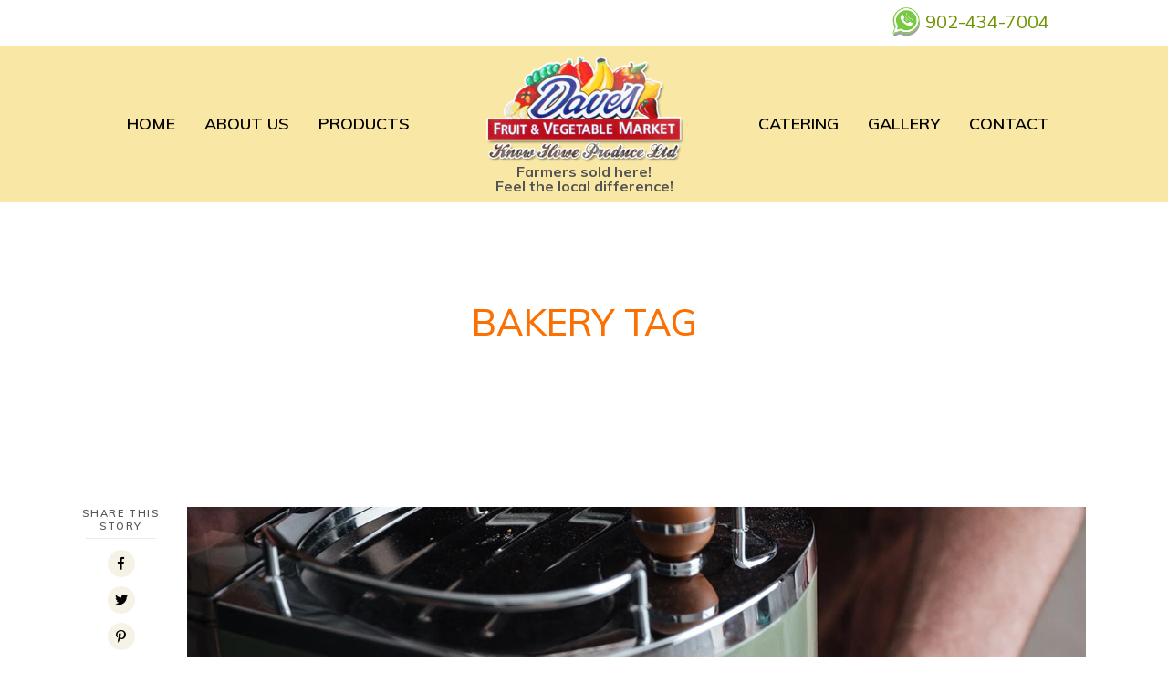

--- FILE ---
content_type: text/css
request_url: https://davesfruitandvegetable.com/wp-content/themes/panaderia/style.css?ver=6.8.3
body_size: 100
content:
/*
Theme Name: Panaderia
Theme URI: https://panaderia.qodeinteractive.com
Description: Bakery and Pastry Shop Theme
Author: Mikado Themes
Author URI: https://themeforest.net/user/mikado-themes
Text Domain: panaderia
Tags: one-column, two-columns, three-columns, four-columns, left-sidebar, right-sidebar, custom-menu, featured-images, flexible-header, post-formats, sticky-post, threaded-comments, translation-ready
Version: 1.3
License: GNU General Public License
License URI: licence/GPL.txt

CSS changes can be made in files in the /css/ folder. This is a placeholder file required by WordPress, so do not delete it.

*/

--- FILE ---
content_type: text/css
request_url: https://davesfruitandvegetable.com/wp-content/themes/panaderia/assets/css/style_dynamic.css?ver=1648013936
body_size: 812
content:
/* generated in /home/devwings/clientmeets.com/davesfruitandvegetable/wp-content/themes/panaderia/assets/custom-styles/general-custom-styles.php panaderia_mikado_h1_styles function */
h1 { font-family: Muli;}/* generated in /home/devwings/clientmeets.com/davesfruitandvegetable/wp-content/themes/panaderia/assets/custom-styles/general-custom-styles.php panaderia_mikado_h2_styles function */
h2 { font-family: Muli;}/* generated in /home/devwings/clientmeets.com/davesfruitandvegetable/wp-content/themes/panaderia/assets/custom-styles/general-custom-styles.php panaderia_mikado_h3_styles function */
h3 { font-family: Muli;}/* generated in /home/devwings/clientmeets.com/davesfruitandvegetable/wp-content/themes/panaderia/assets/custom-styles/general-custom-styles.php panaderia_mikado_h4_styles function */
h4 { font-family: Muli;}/* generated in /home/devwings/clientmeets.com/davesfruitandvegetable/wp-content/themes/panaderia/assets/custom-styles/general-custom-styles.php panaderia_mikado_h5_styles function */
h5 { font-family: Muli;}/* generated in /home/devwings/clientmeets.com/davesfruitandvegetable/wp-content/themes/panaderia/assets/custom-styles/general-custom-styles.php panaderia_mikado_h6_styles function */
h6 { font-family: Muli;}/* generated in /home/devwings/clientmeets.com/davesfruitandvegetable/wp-content/themes/panaderia/framework/modules/blog/admin/custom-styles/blog-custom-styles.php panaderia_mikado_blog_page_general_styles function */
.mkdf-blog-holder.mkdf-blog-standard article.format-link .mkdf-post-heading, .mkdf-blog-holder.mkdf-blog-single-standard article.format-link .mkdf-post-heading { background-image: url(http://panaderia.mikado-themes.com/wp-content/uploads/2019/03/blog-list-link-img-1.jpg);}/* generated in /home/devwings/clientmeets.com/davesfruitandvegetable/wp-content/themes/panaderia/framework/modules/blog/admin/custom-styles/blog-custom-styles.php panaderia_mikado_blog_masonry_list_styles function */
.mkdf-blog-holder.mkdf-blog-masonry article .mkdf-post-content { background-image: url(http://panaderia.mikado-themes.com/wp-content/uploads/2019/03/m-h-single-img-16-1.jpg);}/* generated in /home/devwings/clientmeets.com/davesfruitandvegetable/wp-content/themes/panaderia/framework/modules/contactform7/custom-styles/contact-form.php panaderia_mikado_contact_form7_text_styles_1 function */
.cf7_custom_style_1 textarea.wpcf7-form-control.wpcf7-textarea { height: 125px;}/* generated in /home/devwings/clientmeets.com/davesfruitandvegetable/wp-content/themes/panaderia/framework/modules/contactform7/custom-styles/contact-form.php panaderia_mikado_contact_form7_text_styles_1 function */
.cf7_custom_style_1 input.wpcf7-form-control.wpcf7-text, .cf7_custom_style_1 input.wpcf7-form-control.wpcf7-number, .cf7_custom_style_1 input.wpcf7-form-control.wpcf7-date, .cf7_custom_style_1 textarea.wpcf7-form-control.wpcf7-textarea, .cf7_custom_style_1 select.wpcf7-form-control.wpcf7-select, .cf7_custom_style_1 input.wpcf7-form-control.wpcf7-quiz { padding-top: 10px;padding-right: 25px;padding-bottom: 10px;padding-left: 25px;}/* generated in /home/devwings/clientmeets.com/davesfruitandvegetable/wp-content/themes/panaderia/framework/modules/contactform7/custom-styles/contact-form.php panaderia_mikado_contact_form7_button_styles_1 function */
.cf7_custom_style_1 button.wpcf7-form-control.wpcf7-submit { padding-left: 52px;padding-right: 52px;}/* generated in /home/devwings/clientmeets.com/davesfruitandvegetable/wp-content/themes/panaderia/framework/modules/footer/admin/custom-styles/footer-custom-styles.php panaderia_mikado_footer_bottom_general_styles function */
.mkdf-page-footer .mkdf-footer-bottom-holder { background-color: #ffffff;}/* generated in /home/devwings/clientmeets.com/davesfruitandvegetable/wp-content/themes/panaderia/framework/modules/header/types/fixed-header/admin/custom-styles/fixed-header-custom-styles.php panaderia_mikado_fixed_header_styles function */
.mkdf-fixed-wrapper.fixed .mkdf-main-menu > ul > li > a { font-family: Muli;}/* generated in /home/devwings/clientmeets.com/davesfruitandvegetable/wp-content/themes/panaderia/framework/modules/header/types/header-minimal/admin/custom-styles/full-screen-menu-custom-styles.php panaderia_mikado_fullscreen_menu_general_styles function */
.mkdf-fullscreen-menu-holder { background-image: url(https://panaderia.mikado-themes.com/wp-content/uploads/2019/06/full-screen-menu-background.jpg);background-position: center 0;background-repeat: no-repeat;}/* generated in /home/devwings/clientmeets.com/davesfruitandvegetable/wp-content/themes/panaderia/framework/modules/header/types/mobile-header/admin/custom-styles/mobile-header-custom-styles.php panaderia_mikado_mobile_navigation_styles function */
.mkdf-mobile-header .mkdf-mobile-nav .mkdf-grid > ul > li > a, .mkdf-mobile-header .mkdf-mobile-nav .mkdf-grid > ul > li > h6 { font-family: Muli;}/* generated in /home/devwings/clientmeets.com/davesfruitandvegetable/wp-content/themes/panaderia/framework/modules/header/types/mobile-header/admin/custom-styles/mobile-header-custom-styles.php panaderia_mikado_mobile_navigation_styles function */
.mkdf-mobile-header .mkdf-mobile-nav ul ul li a, .mkdf-mobile-header .mkdf-mobile-nav ul ul li h6 { font-family: Muli;}/* generated in /home/devwings/clientmeets.com/davesfruitandvegetable/wp-content/themes/panaderia/framework/modules/header/types/sticky-header/admin/custom-styles/sticky-header-custom-styles.php panaderia_mikado_sticky_header_styles function */
.mkdf-page-header .mkdf-sticky-header .mkdf-sticky-holder { background-color: rgba(109, 147, 2, 1);}/* generated in /home/devwings/clientmeets.com/davesfruitandvegetable/wp-content/themes/panaderia/framework/modules/header/types/sticky-header/admin/custom-styles/sticky-header-custom-styles.php panaderia_mikado_sticky_header_styles function */
.mkdf-main-menu.mkdf-sticky-nav > ul > li > a { font-family: Muli;}/* generated in /home/devwings/clientmeets.com/davesfruitandvegetable/wp-content/themes/panaderia/framework/modules/header/types/top-header/admin/custom-styles/top-header-custom-styles.php panaderia_mikado_header_top_bar_styles function */
.mkdf-header-box .mkdf-top-bar-background { height: 132px;}/* generated in /home/devwings/clientmeets.com/davesfruitandvegetable/wp-content/themes/panaderia/framework/modules/header/types/top-header/admin/custom-styles/top-header-custom-styles.php panaderia_mikado_header_top_bar_styles function */
.mkdf-top-bar .mkdf-grid .mkdf-vertical-align-containers { background-color: rgba(255, 255, 255, 1);}/* generated in /home/devwings/clientmeets.com/davesfruitandvegetable/wp-content/themes/panaderia/framework/modules/header/types/top-header/admin/custom-styles/top-header-custom-styles.php panaderia_mikado_header_top_bar_styles function */
.mkdf-header-box .mkdf-top-bar-background { background-color: rgba(255, 255, 255, 1);}/* generated in /home/devwings/clientmeets.com/davesfruitandvegetable/wp-content/themes/panaderia/framework/modules/header/types/top-header/admin/custom-styles/top-header-custom-styles.php panaderia_mikado_header_top_bar_styles function */
.mkdf-top-bar { background-color: rgba(255, 255, 255, 1);}/* generated in /home/devwings/clientmeets.com/davesfruitandvegetable/wp-content/themes/panaderia/framework/modules/header/admin/custom-styles/header-custom-styles.php panaderia_mikado_header_menu_area_styles function */
.mkdf-page-header .mkdf-menu-area { height: 171px !important;}/* generated in /home/devwings/clientmeets.com/davesfruitandvegetable/wp-content/themes/panaderia/framework/modules/header/admin/custom-styles/header-custom-styles.php panaderia_mikado_header_menu_area_styles function */
.mkdf-page-header .mkdf-menu-area .mkdf-logo-wrapper a { max-height: 171px !important;}/* generated in /home/devwings/clientmeets.com/davesfruitandvegetable/wp-content/themes/panaderia/framework/modules/header/admin/custom-styles/header-custom-styles.php panaderia_mikado_header_menu_area_styles function */
.mkdf-page-header .mkdf-menu-area .mkdf-grid .mkdf-vertical-align-containers { border-top: 1px solid #eeeeee;border-bottom: 1px solid #eeeeee;}/* generated in /home/devwings/clientmeets.com/davesfruitandvegetable/wp-content/themes/panaderia/framework/modules/header/admin/custom-styles/header-custom-styles.php panaderia_mikado_header_logo_area_styles function */
.mkdf-page-header .mkdf-logo-area { height: 190px !important;}/* generated in /home/devwings/clientmeets.com/davesfruitandvegetable/wp-content/themes/panaderia/framework/modules/header/admin/custom-styles/header-custom-styles.php panaderia_mikado_header_logo_area_styles function */
.mkdf-page-header .mkdf-logo-area .mkdf-logo-wrapper a { max-height: 190px !important;}/* generated in /home/devwings/clientmeets.com/davesfruitandvegetable/wp-content/themes/panaderia/framework/modules/header/admin/custom-styles/header-custom-styles.php panaderia_mikado_main_menu_styles function */
.mkdf-main-menu > ul > li > a { font-family: Muli;font-size: 18px;}/* generated in /home/devwings/clientmeets.com/davesfruitandvegetable/wp-content/themes/panaderia/framework/modules/header/admin/custom-styles/header-custom-styles.php panaderia_mikado_main_menu_styles function */
.mkdf-drop-down .second .inner > ul > li > a { font-family: Muli;}/* generated in /home/devwings/clientmeets.com/davesfruitandvegetable/wp-content/themes/panaderia/framework/modules/header/admin/custom-styles/header-custom-styles.php panaderia_mikado_main_menu_styles function */
.mkdf-drop-down .wide .second .inner > ul > li > a { font-family: Muli;}/* generated in /home/devwings/clientmeets.com/davesfruitandvegetable/wp-content/themes/panaderia/framework/modules/header/admin/custom-styles/header-custom-styles.php panaderia_mikado_main_menu_styles function */
.mkdf-drop-down .second .inner ul li ul li a { font-family: Muli;}/* generated in /home/devwings/clientmeets.com/davesfruitandvegetable/wp-content/themes/panaderia/framework/modules/header/admin/custom-styles/header-custom-styles.php panaderia_mikado_main_menu_styles function */
.mkdf-drop-down .wide .second .inner ul li ul li a { font-family: Muli;}/* generated in /home/devwings/clientmeets.com/davesfruitandvegetable/wp-content/themes/panaderia/framework/modules/title/types/breadcrumbs/admin/custom-styles/breadcrumbs-title-custom-styles.php panaderia_mikado_breadcrumbs_title_area_typography_style function */
.mkdf-title-holder .mkdf-title-wrapper .mkdf-breadcrumbs { font-family: Muli;}/* generated in /home/devwings/clientmeets.com/davesfruitandvegetable/wp-content/themes/panaderia/framework/modules/title/admin/custom-styles/title-custom-styles.php panaderia_mikado_title_area_typography_style function */
.mkdf-title-holder .mkdf-title-wrapper .mkdf-page-title { font-family: Muli;}/* generated in /home/devwings/clientmeets.com/davesfruitandvegetable/wp-content/themes/panaderia/framework/modules/title/admin/custom-styles/title-custom-styles.php panaderia_mikado_title_area_typography_style function */
.mkdf-title-holder .mkdf-title-wrapper .mkdf-page-subtitle { font-family: Muli;}

--- FILE ---
content_type: text/css
request_url: https://davesfruitandvegetable.com/wp-content/themes/panaderia/assets/css/style_dynamic_responsive.css?ver=1648013936
body_size: -41
content:
@media only screen and (max-width: 1024px){
}

@media only screen and (min-width: 769px) and (max-width: 1024px){
}

@media only screen and (min-width: 681px) and (max-width: 768px){
}

@media only screen and (max-width: 680px){
/* generated in /home/devwings/clientmeets.com/davesfruitandvegetable/wp-content/themes/panaderia/assets/custom-styles/general-custom-styles-responsive.php panaderia_mikado_h1_responsive_styles2 function */
h1 { font-size: 40px;line-height: 45px;}}